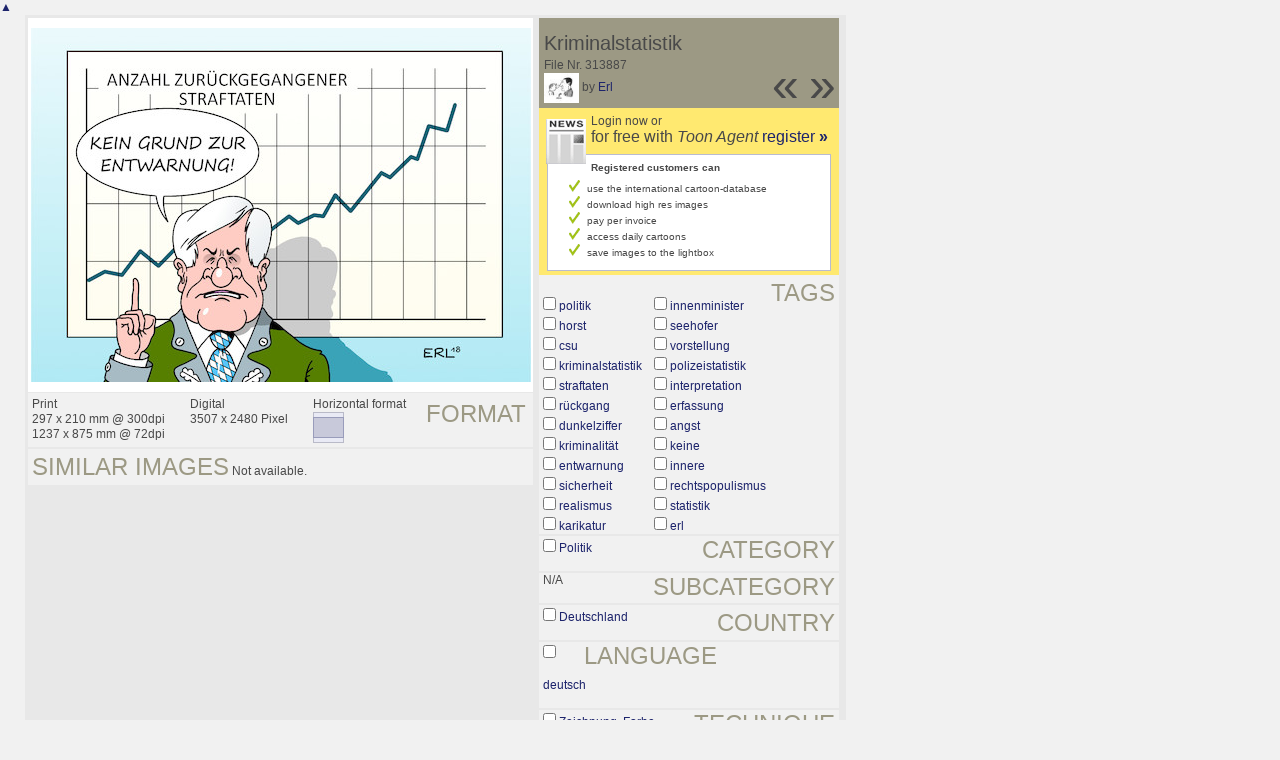

--- FILE ---
content_type: text/html; charset=UTF-8
request_url: https://tr.toonpool.com/toonagent/showimage?imageid=313887&offset=22&popup=1
body_size: 2875
content:
<!DOCTYPE html PUBLIC "-//W3C//DTD XHTML 1.0 Strict//EN" "http://www.w3.org/TR/xhtml1/DTD/xhtml1-strict.dtd">
<html xmlns="http://www.w3.org/1999/xhtml" xml:lang="en" lang="en">
<head>
      <meta http-equiv="Content-Type" content="text/html; charset=utf-8" />
  <meta name="description" content="Die Agentur für Cartoons und Illustrationen – hier finden Sie Motive zur Veröffentlichung in Ihrem Print- oder Online-Medium. Cartoons, politische Zeichnungen und Karikaturen sind eine originelle Alternative zum Pressefoto." />
  <meta name="keywords" content="cartoon, toon, toonagent, toon agent, stock image, agentur, agent, digital stock, high resolution, image search, cartoons, caricatures, illustrations, karikaturen, illustrationen, zeichnungen,lustige bilder, lustige cartoons, witze, gags, editorial cartoons, print cartoons, politische cartoons, newscartoons, stock, library, sammlung, business cartoons, wirtschaftscartoons, computer cartoons, cartoonsuche, cartoonstock, cartoonarchiv, archiv" />
  <link rel="alternate" type="application/rss+xml" title="Newest Cartoons" href="https://feeds.feedburner.com/Toonpool" />
  <link rel="shortcut icon" href="/favicon.ico" /> 
  <meta name="viewport" content="width=device-width, initial-scale=1, shrink-to-fit=no">
  <title>toonpool.com Toon Agent | "Kriminalstatistik" von Erl</title>
  <link rel="preload" href="/misc/d80150ba/bootstrap-5.1.3-dist/css/bootstrap.min.css" as="style" onload="this.onload=null;this.rel='stylesheet'">
<noscript><link href="/misc/d80150ba/bootstrap-5.1.3-dist/css/bootstrap.min.css" rel="stylesheet" integrity="sha384-1BmE4kWBq78iYhFldvKuhfTAU6auU8tT94WrHftjDbrCEXSU1oBoqyl2QvZ6jIW3" crossorigin="anonymous"></noscript>

<script src="/misc/d80150ba/bootstrap-5.1.3-dist/js/bootstrap.bundle.min.js" integrity="sha384-ka7Sk0Gln4gmtz2MlQnikT1wXgYsOg+OMhuP+IlRH9sENBO0LRn5q+8nbTov4+1p" crossorigin="anonymous" defer></script>

<link rel="stylesheet" href="/toonagent/misc/main.css?tcv=41" type="text/css" />
  <script type="text/javascript" src="/toonagent/misc/js/lang.js?tcv=41"></script>
  <script type="text/javascript" src="/toonagent/misc/js/sha1.js?tcv=41"></script>
  <script type="text/javascript" src="/toonagent/misc/js/tp.js?tcv=41"></script>
  <script type="text/javascript" src="/toonagent/misc/js/magnifier.js?tcv=41"></script>
  <script type="text/javascript" src="/toonagent/misc/js/ajax.js?tcv=41"></script>
  <script type="text/javascript" src="/toonagent/misc/js/crossBrowser.js?tcv=41"></script>
  <script type="text/javascript">//<![CDATA[
    function check_form(f) {
      if (window.opener) {
        f.target = window.opener.name;
      }
      var anzTags = f.tags.length;
      var tagsA = new Array();
      for (var i = 0; i < anzTags; i++) {
        if (f.tags[i].checked == true) {
          tagsA.push(encodeURIComponent(f.tags[i].value));
        }
      }
      f.search_qi.value = tagsA.join(' ');
      for (var i = 0; i < anzTags; i++) {
        f.tags[i].checked = false;
      }
      var anzS = f.subcats.length;
      var subA = new Array();
      for (var i = 0; i < anzS; i++) {
        if (f.subcats[i].checked == true) {
          subA.push(f.subcats[i].value);
        }
      }
      if (subA.length > 0) {
        domHelpers.addElement($('searchFormDiv'),'input',{type:'hidden',value:subA.join(','),name:'categories[2]'},{});
        for (var i = 0; i < anzS; i++) {
          f.subcats[i].checked = false;
        }
      }
      return true;
    }
    function linkopener(link) {
      if (window.opener) {
        window.opener.location.href = link;
        window.opener.focus();
      }
    }
  //]]></script>
  <style type="text/css">/*<![CDATA[*/
    .content { width: 890px; }
  /*]]>*/</style>
</head>
<body onload="javascript:magnifier.init();">

<div id="content_center" class="content_column">
  <a class="scrollToTop" id="btn-back-to-top" href="#top">▲</i></a>
  <div class="page_rt">
    <div class="page_lt">
      <div class="page_rb">
        <div class="page_lb">
          <div class="content">
  <div class="content_dark" style="width: 815px;">
    <div style="float: left; width: 505px;">
      <div style="background-color: #FFFFFF; padding: 10px 0px; margin-bottom: 1px; text-align: center;">
        <img src="/user/64/files/kriminalstatistik_3138875.jpg" alt="Kriminalstatistik" title="Kriminalstatistik" />
      </div>
      <div class="img_more" style="position: relative;">
        <h4 class="subtitle">Format</h4>
        <div style="float:left;">
          Print<br />
          297 x 210 mm @ 300dpi<br />
          1237 x 875 mm @ 72dpi
        </div>
        <div style="float:left; margin-left:25px;">
          Digital<br />
          3507 x 2480 Pixel
        </div>
        <div style="float:left; margin-left:25px;">
        Horizontal format<br />
        <img src="/toonagent/misc/pics/icons/querformat.gif" alt="Horizontal format" />
        </div>
        <div style="clear:left;"></div>
      </div>
      <div class="img_more">
        <h4>Similar images</h4>
                
        Not available.        <div class="cls"></div>
      </div>
    </div>
    <div style="margin-left: 3px; padding: 0px 3px 3px; float: left; width: 300px;">
      <div style="background-color: #9C9984; padding: 10px 5px 5px; position: relative;">
      	<div style="position: absolute; right: 3px; bottom: 3px;">
					<h2 style="line-height: 0.7em;">»</h2>        </div>
        <div style="position: absolute; right: 40px; bottom: 3px;">
					<h2 style="line-height: 0.7em;">«</h2>				</div>
				
        <h3>Kriminalstatistik</h3>        
        <br />
        File Nr. 313887<br />
        <a href="/toonagent/profile?userid=64" onclick="linkopener(this.href); return false;"><img src="/user/64/avatar/avatarK.jpg" title="Erl's avatar" alt="Erl's avatar" style="height: 30px;" /></a> 
        by <a href="/toonagent/profile?userid=64" onclick="linkopener(this.href); return false;">Erl</a>
      </div>
      
              	<div style="background-color: #FFE970; padding: 6px 2px 4px;">
        		<a href="/toonagent/register" class="a_img" onclick="linkopener(this.href); return false;">
        			<img src="/misc/pics/round/si_agentlink.gif" alt="Toon Agent Button" style="float: left; margin: 5px;" />
        		</a>
        		Login now or<br />
        		<span style="font-size: 16px;">for free with <i>Toon Agent</i> <a href="/toonagent/register" onclick="linkopener(this.href); return false;">register <b>»</b></span></a>
        		<div style="border: 1px solid #B9BBD0; background-color: #FFFFFF; font-size: 10px; padding: 5px 20px; margin: 8px 6px 0px;">
							<b>Registered customers can</b>
							<ul style="list-style-image:url(/misc/pics/shop/check.gif); padding-left: 19px; margin: 5px 0px;">
								<li>use the international cartoon-database</li>
								<li>download high res images</li>
								<li>pay per invoice</li>
								<li>access daily cartoons</li>
								<li>save images to the lightbox</li>
							</ul>
						</div>
        	</div>
              
            <div class="img_more" style="position: relative;">
        <form method="get" action="/toonagent/gallery" onsubmit="return check_form(this);"><div id="searchFormDiv">
          <h4 style="float: right;">Tags</h4><br />
          <input type="hidden" name="tags" value="" /><input type="hidden" name="subcats" value="" />
                    <table>
            <tr>
                          <td><input type="checkbox" name="tags" value="politik" /> <a href="/toonagent/gallery?search_qi=politik" onclick="linkopener(this.href); return false;">politik</a></td>
                          <td><input type="checkbox" name="tags" value="innenminister" /> <a href="/toonagent/gallery?search_qi=innenminister" onclick="linkopener(this.href); return false;">innenminister</a></td>
            </tr><tr>              <td><input type="checkbox" name="tags" value="horst" /> <a href="/toonagent/gallery?search_qi=horst" onclick="linkopener(this.href); return false;">horst</a></td>
                          <td><input type="checkbox" name="tags" value="seehofer" /> <a href="/toonagent/gallery?search_qi=seehofer" onclick="linkopener(this.href); return false;">seehofer</a></td>
            </tr><tr>              <td><input type="checkbox" name="tags" value="csu" /> <a href="/toonagent/gallery?search_qi=csu" onclick="linkopener(this.href); return false;">csu</a></td>
                          <td><input type="checkbox" name="tags" value="vorstellung" /> <a href="/toonagent/gallery?search_qi=vorstellung" onclick="linkopener(this.href); return false;">vorstellung</a></td>
            </tr><tr>              <td><input type="checkbox" name="tags" value="kriminalstatistik" /> <a href="/toonagent/gallery?search_qi=kriminalstatistik" onclick="linkopener(this.href); return false;">kriminalstatistik</a></td>
                          <td><input type="checkbox" name="tags" value="polizeistatistik" /> <a href="/toonagent/gallery?search_qi=polizeistatistik" onclick="linkopener(this.href); return false;">polizeistatistik</a></td>
            </tr><tr>              <td><input type="checkbox" name="tags" value="straftaten" /> <a href="/toonagent/gallery?search_qi=straftaten" onclick="linkopener(this.href); return false;">straftaten</a></td>
                          <td><input type="checkbox" name="tags" value="interpretation" /> <a href="/toonagent/gallery?search_qi=interpretation" onclick="linkopener(this.href); return false;">interpretation</a></td>
            </tr><tr>              <td><input type="checkbox" name="tags" value="rückgang" /> <a href="/toonagent/gallery?search_qi=r%C3%BCckgang" onclick="linkopener(this.href); return false;">rückgang</a></td>
                          <td><input type="checkbox" name="tags" value="erfassung" /> <a href="/toonagent/gallery?search_qi=erfassung" onclick="linkopener(this.href); return false;">erfassung</a></td>
            </tr><tr>              <td><input type="checkbox" name="tags" value="dunkelziffer" /> <a href="/toonagent/gallery?search_qi=dunkelziffer" onclick="linkopener(this.href); return false;">dunkelziffer</a></td>
                          <td><input type="checkbox" name="tags" value="angst" /> <a href="/toonagent/gallery?search_qi=angst" onclick="linkopener(this.href); return false;">angst</a></td>
            </tr><tr>              <td><input type="checkbox" name="tags" value="kriminalität" /> <a href="/toonagent/gallery?search_qi=kriminalit%C3%A4t" onclick="linkopener(this.href); return false;">kriminalität</a></td>
                          <td><input type="checkbox" name="tags" value="keine" /> <a href="/toonagent/gallery?search_qi=keine" onclick="linkopener(this.href); return false;">keine</a></td>
            </tr><tr>              <td><input type="checkbox" name="tags" value="entwarnung" /> <a href="/toonagent/gallery?search_qi=entwarnung" onclick="linkopener(this.href); return false;">entwarnung</a></td>
                          <td><input type="checkbox" name="tags" value="innere" /> <a href="/toonagent/gallery?search_qi=innere" onclick="linkopener(this.href); return false;">innere</a></td>
            </tr><tr>              <td><input type="checkbox" name="tags" value="sicherheit" /> <a href="/toonagent/gallery?search_qi=sicherheit" onclick="linkopener(this.href); return false;">sicherheit</a></td>
                          <td><input type="checkbox" name="tags" value="rechtspopulismus" /> <a href="/toonagent/gallery?search_qi=rechtspopulismus" onclick="linkopener(this.href); return false;">rechtspopulismus</a></td>
            </tr><tr>              <td><input type="checkbox" name="tags" value="realismus" /> <a href="/toonagent/gallery?search_qi=realismus" onclick="linkopener(this.href); return false;">realismus</a></td>
                          <td><input type="checkbox" name="tags" value="statistik" /> <a href="/toonagent/gallery?search_qi=statistik" onclick="linkopener(this.href); return false;">statistik</a></td>
            </tr><tr>              <td><input type="checkbox" name="tags" value="karikatur" /> <a href="/toonagent/gallery?search_qi=karikatur" onclick="linkopener(this.href); return false;">karikatur</a></td>
                          <td><input type="checkbox" name="tags" value="erl" /> <a href="/toonagent/gallery?search_qi=erl" onclick="linkopener(this.href); return false;">erl</a></td>
            </tr><tr>            </tr>
          </table>          
          <div class="img_comline"></div>
          <h4 style="float: right;">Category</h4>
          <input type="checkbox" name="category" value="2" /> <a href="/toonagent/gallery?categories[2]=" onclick="linkopener(this.href); return false;">Politik</a><br /><br />
          <div class="img_comline"></div>
          <h4 style="float: right;">Subcategory</h4>
          N/A<br /><br />
          <div class="img_comline"></div>
          <h4 style="float: right;">Country</h4>
          <input type="checkbox" name="country" value="74" /> <a href="/toonagent/gallery?country=74" onclick="linkopener(this.href); return false;">Deutschland</a><br /><br />
          <div class="img_comline"></div>
          <h4 style="float: right;">Language</h4>
          <input type="checkbox" name="language" value="5" /> <a href="/toonagent/gallery?language=5" onclick="linkopener(this.href); return false;">deutsch</a><br /><br />
          <div class="img_comline"></div>
          <h4 style="float: right;">Technique</h4>
          <input type="checkbox" name="technique" value="3" /> <a href="/toonagent/gallery?technique=3" onclick="linkopener(this.href); return false;">Zeichnung, Farbe</a><br /><br />
          <input type="hidden" value="1" name="method" />
          <input type="hidden" value="" name="search_qi" />
          <input value="&nbsp;&nbsp;Search" type="submit" />
        </div></form>
      </div>
          </div>
    <div class="cls"></div>
  </div>


          </div>
        </div>
      </div>
    </div>
  </div>
</div>

  <div id="magnifier"></div>
  

<script src="/misc/d80150ba/bootstrap-5.1.3-dist/js/bootstrap-extras.js" crossorigin="anonymous" defer></script>
</body>
</html>
